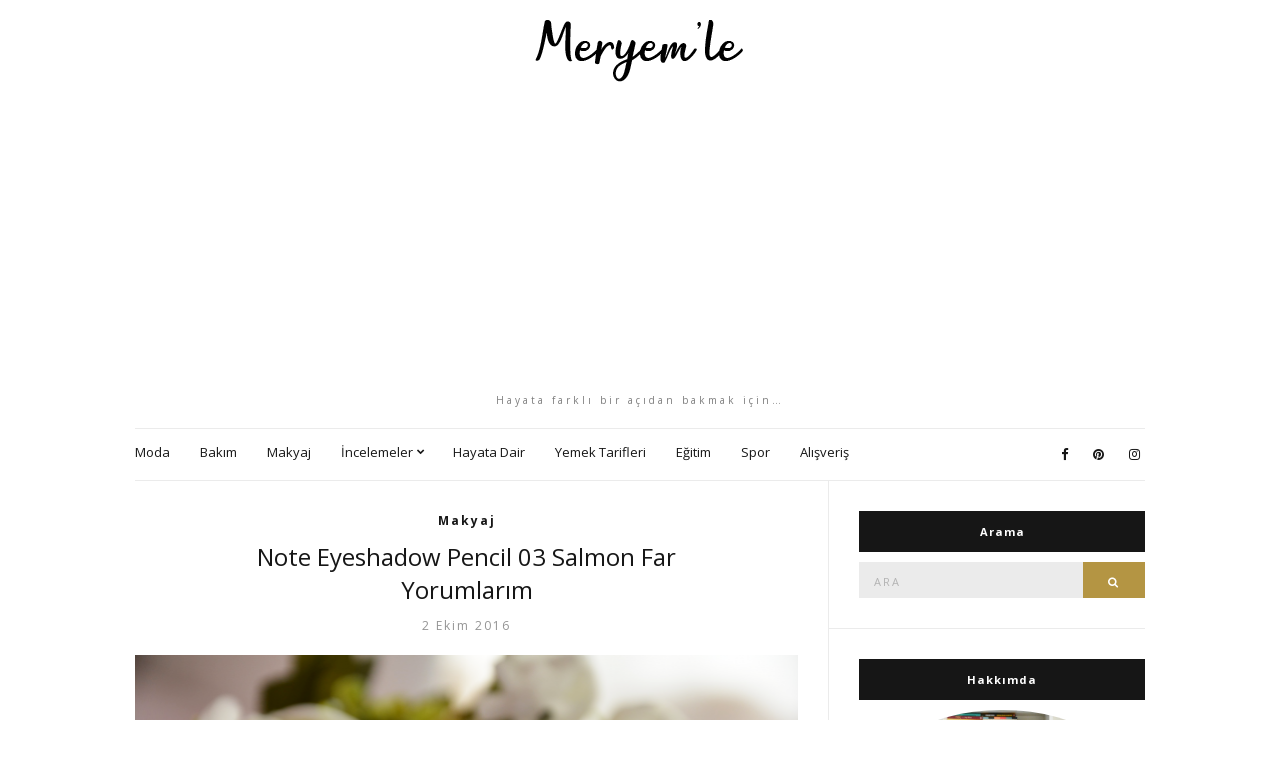

--- FILE ---
content_type: text/html; charset=UTF-8
request_url: https://meryemle.com/etiket/note-eyeshadow-pencil-03-salmon-yorumlari
body_size: 6117
content:
<!doctype html><html lang="tr"><head><meta charset="UTF-8"><meta name="viewport" content="width=device-width, initial-scale=1"><link rel="stylesheet" id="ao_optimized_gfonts" href="https://fonts.googleapis.com/css?family=Open+Sans%3A400%2C400italic%2C700%2C700italic&amp;display=swap"><link rel="profile" href="https://gmpg.org/xfn/11"><link rel="pingback" href=""><meta name='robots' content='index, follow, max-image-preview:large, max-snippet:-1, max-video-preview:-1' /><link media="all" href="https://meryemle.com/wp-content/cache/autoptimize/css/autoptimize_2f097cd8dcc1300ab1622e3172ce9777.css" rel="stylesheet"><title>note eyeshadow pencil 03 salmon yorumları - Meryem&#039;le</title><link rel="canonical" href="https://meryemle.com/etiket/note-eyeshadow-pencil-03-salmon-yorumlari" /><meta property="og:locale" content="tr_TR" /><meta property="og:type" content="article" /><meta property="og:title" content="note eyeshadow pencil 03 salmon yorumları - Meryem&#039;le" /><meta property="og:url" content="https://meryemle.com/etiket/note-eyeshadow-pencil-03-salmon-yorumlari" /><meta property="og:site_name" content="Moda, Bakım, Makyaj, İncelemeler - Meryem&#039;le" /><meta name="twitter:card" content="summary_large_image" /> <script type="application/ld+json" class="yoast-schema-graph">{"@context":"https://schema.org","@graph":[{"@type":"CollectionPage","@id":"https://meryemle.com/etiket/note-eyeshadow-pencil-03-salmon-yorumlari","url":"https://meryemle.com/etiket/note-eyeshadow-pencil-03-salmon-yorumlari","name":"note eyeshadow pencil 03 salmon yorumları - Meryem'le","isPartOf":{"@id":"https://meryemle.com/#website"},"primaryImageOfPage":{"@id":"https://meryemle.com/etiket/note-eyeshadow-pencil-03-salmon-yorumlari#primaryimage"},"image":{"@id":"https://meryemle.com/etiket/note-eyeshadow-pencil-03-salmon-yorumlari#primaryimage"},"thumbnailUrl":"https://meryemle.com/wp-content/uploads/2016/10/Note-Eyeshadow-Pencil-Salmon-Far-yorumlarim-9.png","breadcrumb":{"@id":"https://meryemle.com/etiket/note-eyeshadow-pencil-03-salmon-yorumlari#breadcrumb"},"inLanguage":"tr"},{"@type":"ImageObject","inLanguage":"tr","@id":"https://meryemle.com/etiket/note-eyeshadow-pencil-03-salmon-yorumlari#primaryimage","url":"https://meryemle.com/wp-content/uploads/2016/10/Note-Eyeshadow-Pencil-Salmon-Far-yorumlarim-9.png","contentUrl":"https://meryemle.com/wp-content/uploads/2016/10/Note-Eyeshadow-Pencil-Salmon-Far-yorumlarim-9.png","width":1280,"height":853},{"@type":"BreadcrumbList","@id":"https://meryemle.com/etiket/note-eyeshadow-pencil-03-salmon-yorumlari#breadcrumb","itemListElement":[{"@type":"ListItem","position":1,"name":"Ana sayfa","item":"https://meryemle.com/"},{"@type":"ListItem","position":2,"name":"note eyeshadow pencil 03 salmon yorumları"}]},{"@type":"WebSite","@id":"https://meryemle.com/#website","url":"https://meryemle.com/","name":"Moda, Bakım, Makyaj, İncelemeler - Meryem&#039;le","description":"Hayata farklı bir açıdan bakmak için...","potentialAction":[{"@type":"SearchAction","target":{"@type":"EntryPoint","urlTemplate":"https://meryemle.com/?s={search_term_string}"},"query-input":"required name=search_term_string"}],"inLanguage":"tr"}]}</script> <link href='https://fonts.gstatic.com' crossorigin='anonymous' rel='preconnect' /><link rel="alternate" type="application/rss+xml" title="Moda, Bakım, Makyaj, İncelemeler - Meryem&#039;le &raquo; beslemesi" href="https://meryemle.com/feed" /><link rel="alternate" type="application/rss+xml" title="Moda, Bakım, Makyaj, İncelemeler - Meryem&#039;le &raquo; yorum beslemesi" href="https://meryemle.com/comments/feed" /><link rel="alternate" type="application/rss+xml" title="Moda, Bakım, Makyaj, İncelemeler - Meryem&#039;le &raquo; note eyeshadow pencil 03 salmon yorumları etiket beslemesi" href="https://meryemle.com/etiket/note-eyeshadow-pencil-03-salmon-yorumlari/feed" /> <script type="text/javascript">window._wpemojiSettings = {"baseUrl":"https:\/\/s.w.org\/images\/core\/emoji\/14.0.0\/72x72\/","ext":".png","svgUrl":"https:\/\/s.w.org\/images\/core\/emoji\/14.0.0\/svg\/","svgExt":".svg","source":{"concatemoji":"https:\/\/meryemle.com\/wp-includes\/js\/wp-emoji-release.min.js?ver=6.3.7"}};
/*! This file is auto-generated */
!function(i,n){var o,s,e;function c(e){try{var t={supportTests:e,timestamp:(new Date).valueOf()};sessionStorage.setItem(o,JSON.stringify(t))}catch(e){}}function p(e,t,n){e.clearRect(0,0,e.canvas.width,e.canvas.height),e.fillText(t,0,0);var t=new Uint32Array(e.getImageData(0,0,e.canvas.width,e.canvas.height).data),r=(e.clearRect(0,0,e.canvas.width,e.canvas.height),e.fillText(n,0,0),new Uint32Array(e.getImageData(0,0,e.canvas.width,e.canvas.height).data));return t.every(function(e,t){return e===r[t]})}function u(e,t,n){switch(t){case"flag":return n(e,"\ud83c\udff3\ufe0f\u200d\u26a7\ufe0f","\ud83c\udff3\ufe0f\u200b\u26a7\ufe0f")?!1:!n(e,"\ud83c\uddfa\ud83c\uddf3","\ud83c\uddfa\u200b\ud83c\uddf3")&&!n(e,"\ud83c\udff4\udb40\udc67\udb40\udc62\udb40\udc65\udb40\udc6e\udb40\udc67\udb40\udc7f","\ud83c\udff4\u200b\udb40\udc67\u200b\udb40\udc62\u200b\udb40\udc65\u200b\udb40\udc6e\u200b\udb40\udc67\u200b\udb40\udc7f");case"emoji":return!n(e,"\ud83e\udef1\ud83c\udffb\u200d\ud83e\udef2\ud83c\udfff","\ud83e\udef1\ud83c\udffb\u200b\ud83e\udef2\ud83c\udfff")}return!1}function f(e,t,n){var r="undefined"!=typeof WorkerGlobalScope&&self instanceof WorkerGlobalScope?new OffscreenCanvas(300,150):i.createElement("canvas"),a=r.getContext("2d",{willReadFrequently:!0}),o=(a.textBaseline="top",a.font="600 32px Arial",{});return e.forEach(function(e){o[e]=t(a,e,n)}),o}function t(e){var t=i.createElement("script");t.src=e,t.defer=!0,i.head.appendChild(t)}"undefined"!=typeof Promise&&(o="wpEmojiSettingsSupports",s=["flag","emoji"],n.supports={everything:!0,everythingExceptFlag:!0},e=new Promise(function(e){i.addEventListener("DOMContentLoaded",e,{once:!0})}),new Promise(function(t){var n=function(){try{var e=JSON.parse(sessionStorage.getItem(o));if("object"==typeof e&&"number"==typeof e.timestamp&&(new Date).valueOf()<e.timestamp+604800&&"object"==typeof e.supportTests)return e.supportTests}catch(e){}return null}();if(!n){if("undefined"!=typeof Worker&&"undefined"!=typeof OffscreenCanvas&&"undefined"!=typeof URL&&URL.createObjectURL&&"undefined"!=typeof Blob)try{var e="postMessage("+f.toString()+"("+[JSON.stringify(s),u.toString(),p.toString()].join(",")+"));",r=new Blob([e],{type:"text/javascript"}),a=new Worker(URL.createObjectURL(r),{name:"wpTestEmojiSupports"});return void(a.onmessage=function(e){c(n=e.data),a.terminate(),t(n)})}catch(e){}c(n=f(s,u,p))}t(n)}).then(function(e){for(var t in e)n.supports[t]=e[t],n.supports.everything=n.supports.everything&&n.supports[t],"flag"!==t&&(n.supports.everythingExceptFlag=n.supports.everythingExceptFlag&&n.supports[t]);n.supports.everythingExceptFlag=n.supports.everythingExceptFlag&&!n.supports.flag,n.DOMReady=!1,n.readyCallback=function(){n.DOMReady=!0}}).then(function(){return e}).then(function(){var e;n.supports.everything||(n.readyCallback(),(e=n.source||{}).concatemoji?t(e.concatemoji):e.wpemoji&&e.twemoji&&(t(e.twemoji),t(e.wpemoji)))}))}((window,document),window._wpemojiSettings);</script>  <script type='text/javascript' src='https://meryemle.com/wp-includes/js/jquery/jquery.min.js?ver=3.7.0' id='jquery-core-js'></script> <link rel="https://api.w.org/" href="https://meryemle.com/wp-json/" /><link rel="alternate" type="application/json" href="https://meryemle.com/wp-json/wp/v2/tags/3521" /><link rel="EditURI" type="application/rsd+xml" title="RSD" href="https://meryemle.com/xmlrpc.php?rsd" /><meta name="generator" content="WordPress 6.3.7" /><link rel="icon" href="https://meryemle.com/wp-content/uploads/2017/09/favicon.png" sizes="32x32" /><link rel="icon" href="https://meryemle.com/wp-content/uploads/2017/09/favicon.png" sizes="192x192" /><link rel="apple-touch-icon" href="https://meryemle.com/wp-content/uploads/2017/09/favicon.png" /><meta name="msapplication-TileImage" content="https://meryemle.com/wp-content/uploads/2017/09/favicon.png" /> <script async src="//pagead2.googlesyndication.com/pagead/js/adsbygoogle.js"></script><script>(adsbygoogle = window.adsbygoogle || []).push({google_ad_client: "ca-pub-4073785311021940",enable_page_level_ads: true});</script> </head><body class="archive tag tag-note-eyeshadow-pencil-03-salmon-yorumlari tag-3521" itemscope="itemscope" itemtype="http://schema.org/WebPage"><div id="page"><div class="container"><div class="row"><div class="col-md-12"><header id="masthead" class="site-header group"><div class="site-logo"><h2> <a href="https://meryemle.com"> <img src="https://meryemle.com/wp-content/uploads/2019/04/logo.png" alt="Moda, Bakım, Makyaj, İncelemeler - Meryem&#039;le"/> </a></h2><p class="tagline">Hayata farklı bir açıdan bakmak için&#8230;</p></div><div class="site-bar group"><nav class="nav" role="navigation" itemscope="itemscope" itemtype="http://schema.org/SiteNavigationElement"><ul id="menu-navbar" class="navigation"><li id="menu-item-22" class="menu-item menu-item-type-taxonomy menu-item-object-category menu-item-22"><a href="https://meryemle.com/kategori/moda">Moda</a></li><li id="menu-item-16" class="menu-item menu-item-type-taxonomy menu-item-object-category menu-item-16"><a href="https://meryemle.com/kategori/bakim">Bakım</a></li><li id="menu-item-21" class="menu-item menu-item-type-taxonomy menu-item-object-category menu-item-21"><a href="https://meryemle.com/kategori/makyaj">Makyaj</a></li><li id="menu-item-20" class="menu-item menu-item-type-taxonomy menu-item-object-category menu-item-has-children menu-item-20"><a href="https://meryemle.com/kategori/incelemeler">İncelemeler</a><ul class="sub-menu"><li id="menu-item-27" class="menu-item menu-item-type-taxonomy menu-item-object-category menu-item-27"><a href="https://meryemle.com/kategori/incelemeler/kitap-incelemeleri">Kitap İncelemeleri</a></li><li id="menu-item-24" class="menu-item menu-item-type-taxonomy menu-item-object-category menu-item-24"><a href="https://meryemle.com/kategori/incelemeler/dizi-incelemeleri">Dizi İncelemeleri</a></li><li id="menu-item-25" class="menu-item menu-item-type-taxonomy menu-item-object-category menu-item-25"><a href="https://meryemle.com/kategori/incelemeler/film-incelemeleri">Film İncelemeleri</a></li><li id="menu-item-26" class="menu-item menu-item-type-taxonomy menu-item-object-category menu-item-26"><a href="https://meryemle.com/kategori/incelemeler/haber-incelemeleri">Haber İncelemeleri</a></li></ul></li><li id="menu-item-19" class="menu-item menu-item-type-taxonomy menu-item-object-category menu-item-19"><a href="https://meryemle.com/kategori/hayata-dair">Hayata Dair</a></li><li id="menu-item-23" class="menu-item menu-item-type-taxonomy menu-item-object-category menu-item-23"><a href="https://meryemle.com/kategori/yemek-tarifleri">Yemek Tarifleri</a></li><li id="menu-item-17" class="menu-item menu-item-type-taxonomy menu-item-object-category menu-item-17"><a href="https://meryemle.com/kategori/egitim">Eğitim</a></li><li id="menu-item-10161" class="menu-item menu-item-type-taxonomy menu-item-object-category menu-item-10161"><a href="https://meryemle.com/kategori/spor">Spor</a></li><li id="menu-item-10162" class="menu-item menu-item-type-taxonomy menu-item-object-category menu-item-10162"><a href="https://meryemle.com/kategori/alisveris">Alışveriş</a></li></ul> <a class="mobile-nav-trigger" href="#mobilemenu"><i class="fa fa-navicon"></i> Menu</a></nav><div id="mobilemenu"></div><div class="site-tools"><ul class="socials"><li><a href="https://www.facebook.com/maryslifeee" target="_blank"><i class="fa fa-facebook"></i></a></li><li><a href="https://tr.pinterest.com/maryslifenet/" target="_blank"><i class="fa fa-pinterest"></i></a></li><li><a href="https://www.instagram.com/maryslifenet/" target="_blank"><i class="fa fa-instagram"></i></a></li></ul></div></div></header><div id="site-content"><div class="row"><div class="col-md-8"><main id="content" class="entries-classic" role="main" itemscope="itemscope" itemtype="http://schema.org/Blog"><div class="row"><div class="col-md-12"><article id="entry-2396" class="entry  post-2396 post type-post status-publish format-standard has-post-thumbnail hentry category-makyaj tag-isiltili-kalem-far tag-kalem-far-onerileri-blog tag-note-03-salmon-kalem-far-blog tag-note-03-solmon-kalem-far-incelemesi tag-note-eyeshadow-pencil-03-salmon tag-note-eyeshadow-pencil-03-salmon-blog tag-note-eyeshadow-pencil-03-salmon-yorumlari tag-note-eyeshadow-pencil-far-03-salmon-kullananlar tag-note-eyeshadow-pencil-far-kullananlar tag-note-eyeshadow-pencil-fiyatlari tag-note-kalem-farlar-hakkinda tag-note-markasi-nerelerde-satilir tag-note-salmon-kalem-far-blog tag-soguk-tonlarda-far"><div class="entry-meta entry-meta-top"><p class="entry-categories"> <a href="https://meryemle.com/kategori/makyaj" rel="category tag">Makyaj</a></p></div><h2 class="entry-title" itemprop="headline"> <a href="https://meryemle.com/note-eyeshadow-pencil-salmon-far-yorumlarim.html">Note Eyeshadow Pencil 03 Salmon Far Yorumlarım</a></h2><div class="entry-meta entry-meta-bottom"> <time class="entry-date" itemprop="datePublished" datetime="2016-10-02T17:20:20+03:00">2 Ekim 2016</time></div><div class="entry-featured"> <a href="https://meryemle.com/note-eyeshadow-pencil-salmon-far-yorumlarim.html"> <img width="665" height="435" src="https://meryemle.com/wp-content/uploads/2016/10/Note-Eyeshadow-Pencil-Salmon-Far-yorumlarim-9-665x435.png" class="attachment-post-thumbnail size-post-thumbnail wp-post-image" alt="" decoding="async" itemprop="image" fetchpriority="high" /> </a></div><div class="entry-content" itemprop="text"><p>Merhaba, bloğuma hoş geldiniz 🙂 Pratik makyajlarda oldukça kullanışlı olduğunu düşündüğüm note markasının salmon rengi kalem far hakkında yorumlarımı paylaşacağım. Günlük makyajlarda ya da hızlı bir şekilde gece makyajına geçiş yapmanız gerektiğinde taşınabilir ve kullanışlı bir kalem far 🙂 Note eyeshadow pencil farların 8 renk çeşidi var. Benim kullandığım salmon 03 numaralı kalem farı. Somon [&hellip;]</p></div><div class="entry-utils group"> <a href="https://meryemle.com/note-eyeshadow-pencil-salmon-far-yorumlarim.html" class="read-more">Devamını Oku</a><ul class="socials"><li><a href="https://www.facebook.com/sharer.php?u=https://meryemle.com/note-eyeshadow-pencil-salmon-far-yorumlarim.html" target="_blank" class="social-icon"><i class="fa fa-facebook"></i></a></li><li><a href="https://twitter.com/share?url=https://meryemle.com/note-eyeshadow-pencil-salmon-far-yorumlarim.html" target="_blank" class="social-icon"><i class="fa fa-twitter"></i></a></li><li><a href="https://plus.google.com/share?url=https://meryemle.com/note-eyeshadow-pencil-salmon-far-yorumlarim.html" target="_blank" class="social-icon"><i class="fa fa-google-plus"></i></a></li><li><a href="https://pinterest.com/pin/create/bookmarklet/?url=https://meryemle.com/note-eyeshadow-pencil-salmon-far-yorumlarim.html&#038;description=Note%20Eyeshadow%20Pencil%2003%20Salmon%20Far%20Yorumlarım&#038;media=https://meryemle.com/wp-content/uploads/2016/10/Note-Eyeshadow-Pencil-Salmon-Far-yorumlarim-9.png" target="_blank" class="social-icon"><i class="fa fa-pinterest"></i></a></li></ul></div></article></div></div></main></div><div class="col-md-4"><div class="sidebar sidebar-right" role="complementary" itemtype="http://schema.org/WPSideBar" itemscope="itemscope"><aside id="search-3" class="widget group widget_search"><h3 class="widget-title">Arama</h3><form action="https://meryemle.com/" class="searchform" method="get" role="search"><div> <label class="screen-reader-text">Ara:</label> <input type="text" placeholder="Ara" name="s" value=""> <button class="searchsubmit" type="submit"><i class="fa fa-search"></i><span class="screen-reader-text">Ara</span></button></div></form></aside><aside id="ci-about-2" class=" widget group widget_ci-about"><h3 class="widget-title">Hakkımda</h3><div class="widget_about group"><p class="widget_about_avatar"><img src="https://meryemle.com/wp-content/uploads/2021/06/dsdffd.jpg" class="img-round" alt="" /></p><p>Gazatecilik Bölümü'nden mezunum. Editörlük yapıyorum ve temel yoga uzmanı öğrencisiyim. Yoga yapmayı, fotoğraf çekmeyi, gezmeyi, yazı yazmayı çok seviyorum. Yoga, kozmetik, bakım, kitap ve birçok konuda incelemeler paylaştığım bloğuma hoş geldiniz :)</p><p><strong>İletişim:</strong>mrymmavci@hotmail.com</p></div></aside><aside id="ci-latest-posts-2" class="widget group widget_ci-latest-posts"><h3 class="widget-title">Son Yazılar</h3><ul class="widget_posts_list widget_posts_list_alt"><li><article class="entry post-13433 post type-post status-publish format-standard has-post-thumbnail hentry category-tanitimlar"><div class="entry-meta"> <time class="entry-date" datetime="2025-12-29T12:26:06+03:00">29 Aralık 2025</time></div><div class="entry-featured"> <a href="https://meryemle.com/e-ticarette-gorunmez-engel-yavas-siteniz-size-ne-kadar-kaybettiriyor.html"> <img width="665" height="435" src="https://meryemle.com/wp-content/uploads/2025/12/site-hizlandirma-665x435.jpg" class="attachment-post-thumbnail size-post-thumbnail wp-post-image" alt="" decoding="async" loading="lazy" /> </a></div><h2 class="entry-title"><a href="https://meryemle.com/e-ticarette-gorunmez-engel-yavas-siteniz-size-ne-kadar-kaybettiriyor.html">E-Ticarette &#8220;Görünmez Engel&#8221;: Yavaş Siteniz Size Ne Kadar Kaybettiriyor?</a></h2></article></li><li><article class="entry post-13428 post type-post status-publish format-standard has-post-thumbnail hentry category-ev category-tanitimlar"><div class="entry-meta"> <time class="entry-date" datetime="2025-12-11T13:21:50+03:00">11 Aralık 2025</time></div><div class="entry-featured"> <a href="https://meryemle.com/her-ev-icin-uygun-koltuk-takimi-fiyatlari.html"> <img width="665" height="435" src="https://meryemle.com/wp-content/uploads/2025/12/Koltuk-Takimi-11-665x435.jpg" class="attachment-post-thumbnail size-post-thumbnail wp-post-image" alt="" decoding="async" loading="lazy" /> </a></div><h2 class="entry-title"><a href="https://meryemle.com/her-ev-icin-uygun-koltuk-takimi-fiyatlari.html">Her Ev İçin Uygun Koltuk Takımı Fiyatları</a></h2></article></li><li><article class="entry post-13425 post type-post status-publish format-standard has-post-thumbnail hentry category-parfum category-tanitimlar"><div class="entry-meta"> <time class="entry-date" datetime="2025-11-20T13:03:53+03:00">20 Kasım 2025</time></div><div class="entry-featured"> <a href="https://meryemle.com/en-populer-loopring-parfumleri-kalici-essiz-ve-uygun-fiyatli-kokular-rehberi.html"> <img width="665" height="435" src="https://meryemle.com/wp-content/uploads/2025/11/httpswww.loopringcosmetic-665x435.jpeg" class="attachment-post-thumbnail size-post-thumbnail wp-post-image" alt="" decoding="async" loading="lazy" /> </a></div><h2 class="entry-title"><a href="https://meryemle.com/en-populer-loopring-parfumleri-kalici-essiz-ve-uygun-fiyatli-kokular-rehberi.html">En Popüler Loopring Parfümleri: Kalıcı, Eşsiz ve Uygun Fiyatlı Kokular Rehberi</a></h2></article></li><li><article class="entry post-13422 post type-post status-publish format-standard has-post-thumbnail hentry category-genel category-tanitimlar"><div class="entry-meta"> <time class="entry-date" datetime="2025-11-02T19:39:20+03:00">2 Kasım 2025</time></div><div class="entry-featured"> <a href="https://meryemle.com/yiginti-sosyal-paylasim-platformu.html"> <img width="665" height="435" src="https://meryemle.com/wp-content/uploads/2025/11/Mesaj-Yigintisi-665x435.png" class="attachment-post-thumbnail size-post-thumbnail wp-post-image" alt="" decoding="async" loading="lazy" /> </a></div><h2 class="entry-title"><a href="https://meryemle.com/yiginti-sosyal-paylasim-platformu.html">Yığıntı: Anonim Sosyal Paylaşım Platformu</a></h2></article></li><li><article class="entry post-13420 post type-post status-publish format-standard has-post-thumbnail hentry category-tanitimlar"><div class="entry-meta"> <time class="entry-date" datetime="2025-11-02T19:13:17+03:00">2 Kasım 2025</time></div><div class="entry-featured"> <a href="https://meryemle.com/en-guvenilir-ve-guncel-forum-sayfasi-harbimekan.html"> <img width="665" height="435" src="https://meryemle.com/wp-content/uploads/2025/11/Harbi-Genel-Forum-Sitesi-665x435.png" class="attachment-post-thumbnail size-post-thumbnail wp-post-image" alt="" decoding="async" loading="lazy" /> </a></div><h2 class="entry-title"><a href="https://meryemle.com/en-guvenilir-ve-guncel-forum-sayfasi-harbimekan.html">En Güvenilir ve Güncel Forum Sayfası: HarbiMekân</a></h2></article></li></ul></aside></div></div></div></div><footer id="footer"><div class="site-bar group"><nav class="nav"><ul id="menu-td-demo-footer-menu" class="navigation"><li id="menu-item-4354" class="menu-item menu-item-type-custom menu-item-object-custom menu-item-home menu-item-4354"><a href="https://meryemle.com">Anasayfa</a></li><li id="menu-item-4476" class="menu-item menu-item-type-post_type menu-item-object-page menu-item-4476"><a href="https://meryemle.com/iletisim">İletişim</a></li></ul></nav><div class="site-tools"><ul class="socials"><li><a href="https://www.facebook.com/maryslifeee" target="_blank"><i class="fa fa-facebook"></i></a></li><li><a href="https://tr.pinterest.com/maryslifenet/" target="_blank"><i class="fa fa-pinterest"></i></a></li><li><a href="https://www.instagram.com/maryslifenet/" target="_blank"><i class="fa fa-instagram"></i></a></li></ul></div></div><div class="site-logo"><p class="tagline"> © 2020 <a href="https://meryemle.com/">Meryemle</a></p></div></footer></div></div></div></div> <script type='text/javascript' id='toc-front-js-extra'>var tocplus = {"smooth_scroll":"1","visibility_show":"g\u00f6ster","visibility_hide":"gizle","width":"Auto"};</script> <script async src="https://www.googletagmanager.com/gtag/js?id=UA-51509799-3"></script><script>window.dataLayer = window.dataLayer || []; function gtag(){dataLayer.push(arguments);} gtag('js', new Date()); gtag('config', 'UA-51509799-3');</script> <script defer src="https://meryemle.com/wp-content/cache/autoptimize/js/autoptimize_80e0a61731bc13b27c939fa26699db93.js"></script><script defer src="https://static.cloudflareinsights.com/beacon.min.js/vcd15cbe7772f49c399c6a5babf22c1241717689176015" integrity="sha512-ZpsOmlRQV6y907TI0dKBHq9Md29nnaEIPlkf84rnaERnq6zvWvPUqr2ft8M1aS28oN72PdrCzSjY4U6VaAw1EQ==" data-cf-beacon='{"version":"2024.11.0","token":"c8866358c90846e1816c502857254e9d","r":1,"server_timing":{"name":{"cfCacheStatus":true,"cfEdge":true,"cfExtPri":true,"cfL4":true,"cfOrigin":true,"cfSpeedBrain":true},"location_startswith":null}}' crossorigin="anonymous"></script>
</body></html>

--- FILE ---
content_type: text/html; charset=utf-8
request_url: https://www.google.com/recaptcha/api2/aframe
body_size: 223
content:
<!DOCTYPE HTML><html><head><meta http-equiv="content-type" content="text/html; charset=UTF-8"></head><body><script nonce="1pEFzlor3dfVUWC_LEK3zw">/** Anti-fraud and anti-abuse applications only. See google.com/recaptcha */ try{var clients={'sodar':'https://pagead2.googlesyndication.com/pagead/sodar?'};window.addEventListener("message",function(a){try{if(a.source===window.parent){var b=JSON.parse(a.data);var c=clients[b['id']];if(c){var d=document.createElement('img');d.src=c+b['params']+'&rc='+(localStorage.getItem("rc::a")?sessionStorage.getItem("rc::b"):"");window.document.body.appendChild(d);sessionStorage.setItem("rc::e",parseInt(sessionStorage.getItem("rc::e")||0)+1);localStorage.setItem("rc::h",'1768634344865');}}}catch(b){}});window.parent.postMessage("_grecaptcha_ready", "*");}catch(b){}</script></body></html>